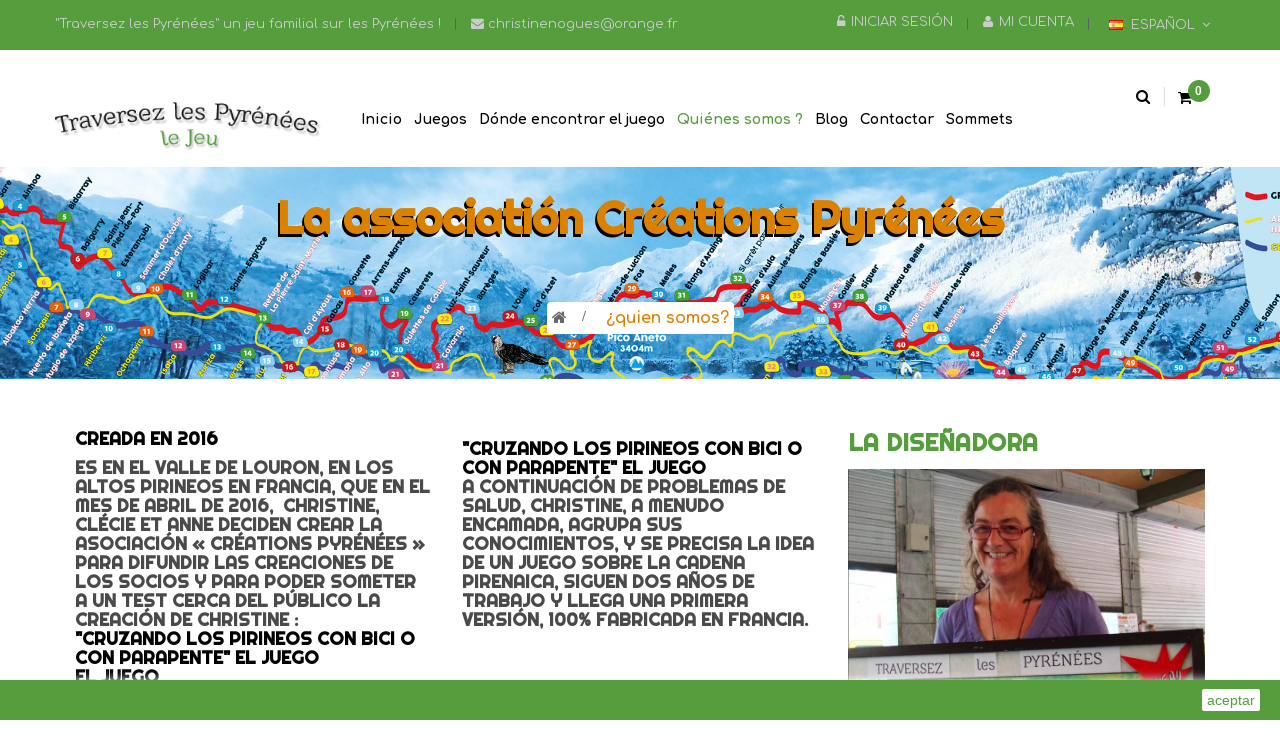

--- FILE ---
content_type: text/html; charset=utf-8
request_url: https://traversez-les-pyrenees-le-jeu.fr/es/content/4-a-propos
body_size: 9603
content:
<!DOCTYPE HTML> <!--[if lt IE 7]><html class="no-js lt-ie9 lt-ie8 lt-ie7" lang="es-es"><![endif]--> <!--[if IE 7]><html class="no-js lt-ie9 lt-ie8 ie7" lang="es-es"><![endif]--> <!--[if IE 8]><html class="no-js lt-ie9 ie8" lang="es-es"><![endif]--> <!--[if gt IE 8]><html class="no-js ie9" lang="es-es"><![endif]--><html lang="es-es" class="default" ><head><meta charset="utf-8" /><title>¿quien somos? - Jeu &quot;Traversez les PYrénées&quot;</title><meta name="description" content="L&#039;association Création Pyrénées, éditrice du jeu de société &quot;Traversez les Pyrénées&quot;: un jeu de plateau convivial, familial et éducatif sur les Pyrénées" /><meta name="keywords" content="à propos, informations" /><meta name="generator" content="PrestaShop" /><meta name="robots" content="index,follow" /><meta name="viewport" content="width=device-width, minimum-scale=0.25, maximum-scale=1.6, initial-scale=1.0" /><meta name="apple-mobile-web-app-capable" content="yes" /><link rel="icon" type="image/vnd.microsoft.icon" href="/img/favicon.ico?1767800700" /><link rel="shortcut icon" type="image/x-icon" href="/img/favicon.ico?1767800700" /><link rel="stylesheet" href="https://traversez-les-pyrenees-le-jeu.fr/themes/leo_wooden/cache/v_105_7f32959bd6733d54a27489164a01a999_all.css" type="text/css" media="all" />   <link rel="stylesheet" type="text/css" href="https://fonts.googleapis.com/css?family=Righteous|Comfortaa|Comfortaa:400,700" media="screen" /><style type="text/css">h1, h2, h3, h4, h5, h6, .h1, .h2, .h3, .h4, .h5, .h6 { font-family:'Righteous' }</style><link href='https://fonts.googleapis.com/css?family=Montserrat:400,700' rel='stylesheet' type='text/css'><link href='https://fonts.googleapis.com/css?family=Raleway:400,500,300,700' rel='stylesheet' type='text/css'> <!--[if IE 8]> 
<script src="https://oss.maxcdn.com/libs/html5shiv/3.7.0/html5shiv.js"></script> 
<script src="https://oss.maxcdn.com/libs/respond.js/1.3.0/respond.min.js"></script> <![endif]--></head><body id="cms" class="cms cms-4 cms-a-propos hide-left-column hide-right-column lang_es fullwidth keep-header header-default"> <section id="page" data-column="col-xs-12 col-sm-6 col-md-4" data-type="grid"> <header id="header" class="header-center"> <section class="header-container"><div id="topbar"><div class="container"><div class="row no-margin ApRow " style="" ><div class="no-padding col-lg-12 col-md-12 col-sm-12 col-xs-12 col-sp-12 ApColumn " ><div class="block-languages popup-over pull-right e-scale"><div class="popup-title"> <img src="https://traversez-les-pyrenees-le-jeu.fr/img/l/3.jpg" alt="es" width="14" height="10" />&nbsp; <span>Español</span></div><div class="popup-content"><div id="languages-block-top" class="languages-block"><ul id="first-languages" class="languages-block_ul"><li > <a href="https://traversez-les-pyrenees-le-jeu.fr/fr/content/4-a-propos" title="Français (French)"> <span><img src="https://traversez-les-pyrenees-le-jeu.fr/img/l/1.jpg" alt="fr" width="16" height="11" />&nbsp;Français</span> </a></li><li class="selected"> <span><img src="https://traversez-les-pyrenees-le-jeu.fr/img/l/3.jpg" alt="es" width="16" height="11" />&nbsp;Español</span></li></ul></div></div></div>  <div class="header_user_info pull-right e-translate-top"><div data-toggle="dropdown" class="popup-title"><i class="fa fa-user"></i><span>Cuenta</span></div><ul class="links"><li><a class="login" href="https://traversez-les-pyrenees-le-jeu.fr/es/mon-compte" rel="nofollow" title="Acceda a su cuenta de cliente"> <i class="fa fa-unlock-alt"></i>Iniciar sesión </a></li><li> <a href="https://traversez-les-pyrenees-le-jeu.fr/es/mon-compte" title="Mi cuenta"> <i class="fa fa-user"></i>Mi cuenta </a></li></ul></div><div class="pull-left infotopbar hidden-sp hidden-xs ApRawHtml block"><div class="contactnav"><span>"Traversez les Pyrénées" un jeu familial sur les Pyrénées !</span><a href="mailto:christinenogues@orange.fr"><i class="fa fa-envelope"></i> christinenogues@orange.fr</a></div></div></div></div></div></div><div id="header-main" class="header-left"><div class="container"><div class="row position-static header-center ApRow has-bg bg-boxed" data-bg=" no-repeat top" style="background: no-repeat top;" ><div class="header-logo col-lg-3 col-md-3 col-sm-12 col-xs-12 col-sp-12 ApColumn " > <a href="https://traversez-les-pyrenees-le-jeu.fr/" title="Jeu &quot;Traversez les PYrénées&quot;"> <img class="logo img-responsive" src="https://traversez-les-pyrenees-le-jeu.fr/img/traversez-les-pyrenees-un-jeu-familial-logo-1508745984.jpg" alt="Jeu &quot;Traversez les PYrénées&quot;" width="340" height="100"/> </a></div><div class="position-static col-lg-8 col-md-8 col-sm-1 col-xs-1 col-sp-2 ApColumn " ><div id="leo-megamenu" class="clearfix"> <nav id="cavas_menu" class="sf-contener leo-megamenu"><div class="" role="navigation"><div class="navbar-header"> <button type="button" class="navbar-toggle btn-outline-inverse" data-toggle="collapse" data-target=".navbar-ex1-collapse"> <span class="sr-only">Navegación de palanca</span> <span class="fa fa-bars"></span> </button></div><div id="leo-top-menu" class="collapse navbar-collapse navbar-ex1-collapse"><ul class="nav navbar-nav megamenu"><li class="" > <a href="http://traversez-les-pyrenees-le-jeu.fr" target="_self" class="has-category"><span class="menu-title">Inicio</span></a></li><li class="" > <a href="https://traversez-les-pyrenees-le-jeu.fr/es/12-juegos" target="_self" class="has-category"><span class="menu-title">Juegos</span></a></li><li class="" > <a href="https://traversez-les-pyrenees-le-jeu.fr/es/content/9-ou-trouver-le-jeu-traversez-les-pyrenees" target="_self" class="has-category"><span class="menu-title">Dónde encontrar el juego</span></a></li><li class="" > <a href="https://traversez-les-pyrenees-le-jeu.fr/es/content/4-a-propos" target="_self" class="has-category"><span class="menu-title">Quiénes somos ?</span></a></li><li class="" > <a href="http://traversez-les-pyrenees-le-jeu.fr/blog.html" target="_self" class="has-category"><span class="menu-title">Blog</span></a></li><li class="" > <a href="https://traversez-les-pyrenees-le-jeu.fr/contacter-creations-pyrenees" target="_self" class="has-category"><span class="menu-title">Contactar</span></a></li><li class="" > <a href="https://traversez-les-pyrenees-le-jeu.fr/es/content/15-Cumbres" target="_self" class="has-category"><span class="menu-title">Sommets</span></a></li></ul></div></div> </nav></div>   </div><div class="position-static col-lg-1 col-md-1 col-sm-11 col-xs-11 col-sp-10 ApColumn " ><div class="blockcart_top clearfix pull-right"><div id="cart" class="shopping_cart"><div class="media heading"><div class="cart-inner media-body"> <a class="link-cart clearfix" href="https://traversez-les-pyrenees-le-jeu.fr/es/commande" title="Ver mi carrito de compra" rel="nofollow"> <i class="fa fa-shopping-cart"></i> <span class="bg-qty ajax_cart_quantity unvisible">0</span> <span class="cart-header-tow font-blod ajax_cart_product_txt unvisible hidden-sp">ítem - </span> <span class="cart-header-tow font-blod ajax_cart_product_txt_s unvisible hidden-sp">artículos) - </span> <span class="cart-header-tow ajax_cart_total unvisible hidden-sp"> </span> <span class="cart-header-tow ajax_cart_no_product">ítem</span> </a></div></div><div class="cart_block block exclusive"><div class="block_content"><div class="block-info-cart"><h4 class="title_block"> Carrito de compras</h4></div><div class="cart_block_list"><p class="cart_block_no_products"> Ningún producto</p><div class="cart-prices"><div class="cart-prices-line first-line"> <span class="price cart_block_shipping_cost ajax_cart_shipping_cost unvisible"> A determinar </span> <span class="unvisible"> Transporte </span></div><div class="cart-prices-line last-line"> <span class="price cart_block_total ajax_block_cart_total">0,00 €</span> <span>Total</span></div></div><p class="cart-buttons clearfix"> <a id="button_order_cart" class="btn btn-warning button-medium button button-small pull-right" href="https://traversez-les-pyrenees-le-jeu.fr/es/commande" title="Confirmar" rel="nofollow"> <span> Confirmar </span> </a></p></div></div></div></div></div><div id="layer_cart"><div class="clearfix"><div class="layer_cart_product col-xs-12 col-md-6"> <span class="cross" title="Cerrar Ventana"></span> <span class="title"> <i class="fa fa-ok"></i>Producto añadido correctamente a su carrito de la compra </span><div class="product-image-container layer_cart_img"></div><div class="layer_cart_product_info"> <span id="layer_cart_product_title" class="product-name"></span> <span id="layer_cart_product_attributes"></span><div> <strong class="dark">Cantidad</strong> <span id="layer_cart_product_quantity"></span></div><div> <strong class="dark">Total</strong> <span id="layer_cart_product_price"></span></div></div></div><div class="layer_cart_cart col-xs-12 col-md-6"> <span class="title"> <span class="ajax_cart_product_txt_s unvisible"> Hay <span class="ajax_cart_quantity">0</span> artículos en su carrito. </span> <span class="ajax_cart_product_txt "> Hay 1 artículo en su cesta. </span> </span><div class="layer_cart_row"> <strong class="dark"> Total productos: </strong> <span class="ajax_block_products_total"> </span></div><div class="layer_cart_row"> <strong class="dark unvisible"> Total envío:&nbsp; </strong> <span class="ajax_cart_shipping_cost unvisible"> A determinar </span></div><div class="layer_cart_row"> <strong class="dark"> Total (impuestos inc.) </strong> <span class="ajax_block_cart_total"> </span></div><div class="button-container"> <span class="continue btn btn-outline btn-sm button exclusive-medium" title="Continuar la compra"> <span> Continuar la compra </span> </span> <a class="btn btn-outline btn-sm button pull-right" href="https://traversez-les-pyrenees-le-jeu.fr/es/commande" title="Ir a la caja" rel="nofollow"> <span> Ir a la caja </span> </a></div></div></div><div class="crossseling"></div></div><div class="layer_cart_overlay"></div><div id="search_block_top"><form id="searchbox" class="clearfix" method="get" action="//traversez-les-pyrenees-le-jeu.fr/es/recherche" > <input type="hidden" name="controller" value="search" /> <input type="hidden" name="orderby" value="position" /> <input type="hidden" name="orderway" value="desc" /> <input class="search_query form-control" type="text" id="search_query_top" name="search_query" placeholder="Buscar" value="" /> <button type="submit" name="submit_search" class="btn btn-outline-inverse fa fa-search">&nbsp;</button></form></div><div class="ApRawHtml block btn_search"><p><a id="click_show_search" class=" fa fa-search"></a></p></div></div></div></div></div> </section> </header><div id="breadcrumb" class="clearfix"><div class="container"><div class="breadcrumb clearfix"> <a class="home" href="https://traversez-les-pyrenees-le-jeu.fr/" title="Vuelve a casa"><i class="fa fa-home"></i></a> <span class="navigation-pipe">&gt;</span> &iquest;quien somos?</div></div></div> <section id="columns" class="columns-container"><div class="container"><div class="row"> <section id="center_column" class="col-md-12"><div class="rte"><h1 class="page-heading bottom-indent">La associatión Créations Pyrénées</h1><div class="row"><div class="col-xs-12 col-sm-4"><div class="cms-block"><h4>Creada en 2016</h4><h4><span style="color:#4a4a4a;">Es en el valle de Louron, en los Altos Pirineos en Francia, que en el mes de abril de 2016,&nbsp; Christine, Clécie et Anne deciden crear la asociación « Créations Pyrénées&nbsp;» para difundir las creaciones de los socios y para poder someter a un test cerca del público la creación de Christine :</span><br />"Cruzando los Pirineos con bici o con parapente" el Juego<br />El Juego<br /><br /><br /><img title="cms-img" src="https://traversez-les-pyrenees-le-jeu.fr/img/cms/boite-jeu-370px.jpg" alt="cms-img" width="370" height="266" /></h4></div></div><div class="col-xs-12 col-sm-4"><div class="cms-box"><p></p><p></p><h4>"Cruzando los Pirineos con bici o con parapente" el Juego<br /><span style="color:#4a4a4a;">A continuación de problemas de salud, Christine, a menudo encamada, agrupa sus conocimientos, y se precisa la idea de un juego sobre la cadena pirenaica, siguen dos años de trabajo y llega una primera versión, 100% fabricada en Francia.</span></h4></div></div><div class="col-xs-12 col-sm-4"><div class="cms-box"><h3 class="page-subheading">La diseñadora</h3> <img title="cms-img" src="https://traversez-les-pyrenees-le-jeu.fr/img/cms/traversez-les-pyrenees-la-depeche-du-midi.jpg" alt="cms-img" width="370" height="333" /><p></p><p></p><p><strong class="dark">Christine presenta su maqueta</strong></p><p><span style="color:#4a4a4a;">La creadora, Christine, con su maqueta durante el período de preventa en bono de suscripción durante el verano de 2016, para permitir el lanzamiento de la impresión</span><br /><br /></p></div></div></div></div> <br /> </section></div></div> </section> <footer id="footer" class="footer-container"><div class="container"><div id="back-top"><a href="#" class="fa fa-angle-up"></a></div><div class="row ApRow has-bg bg-boxed" data-bg=" no-repeat" style="background: no-repeat;padding-top: 75px;padding-bottom: 20px;" ><div class="aboutus col-lg-3 col-md-5 col-sm-6 col-xs-12 col-sp-12 ApColumn " ><div class="ApRawHtml block"><h4 class="title_block">Créations Pyrénées</h4><div class="block_content"><div></div></div></div><div class="ApHtml block"><div class="block_content"><div>appt Camping d'Avajan</div><div>route de Genos<br />65240 Vielle-Louron<br />France<br />tél. : 06 80 48 22 72</div></div></div><div id="social_block" class="block"><h4 class="title_block">Encuéntranos en</h4><ul><li class="facebook"> <a class="_blank" href="https://www.facebook.com/TraversezLesPyreneesLeJeu/"> <span>Facebook</span> </a></li></ul></div><div class="clearfix"></div></div><div class="col-lg-3 col-md-2 col-sm-6 col-xs-12 col-sp-12 ApColumn " ><div class="footer-block block" id="block_various_links_footer"><h4 class="title_block">Información</h4><ul class="toggle-footer list-group bullet"><li class="item"> <a href="https://traversez-les-pyrenees-le-jeu.fr/es/contacter-creations-pyrenees" title="Contacte con nosotros"> Contacte con nosotros </a></li><li class="item"> <a href="https://traversez-les-pyrenees-le-jeu.fr/es/content/3-conditions-utilisation" title="Conditions générales de vente"> Conditions générales de vente </a></li><li class="item"> <a href="https://traversez-les-pyrenees-le-jeu.fr/es/content/4-a-propos" title="¿quien somos?"> ¿quien somos? </a></li></ul></div></div><div class="col-lg-3 col-md-2 col-sm-6 col-xs-12 col-sp-12 ApColumn " ><div class="footer-block block"><h4 class="title_block"><a href="https://traversez-les-pyrenees-le-jeu.fr/es/mon-compte" title="Administrar mi cuenta de cliente" rel="nofollow">Mi cuenta</a></h4><div class="block_content toggle-footer"><ul class="bullet toggle-footer list-group"><li><a href="https://traversez-les-pyrenees-le-jeu.fr/es/historique-commandes" title="Mis compras" rel="nofollow">Mis compras</a></li><li><a href="https://traversez-les-pyrenees-le-jeu.fr/es/avoirs" title="Mis vales descuento" rel="nofollow">Mis vales descuento</a></li><li><a href="https://traversez-les-pyrenees-le-jeu.fr/es/adresses" title="Mis direcciones" rel="nofollow">Mis direcciones</a></li><li><a href="https://traversez-les-pyrenees-le-jeu.fr/es/identite" title="Administrar mi información personal" rel="nofollow">Mis datos personales</a></li><li><a href="https://traversez-les-pyrenees-le-jeu.fr/es/reduction" title="Mis vales" rel="nofollow">Mis vales</a></li></ul></div></div></div><div class="col-lg-3 col-md-3 col-sm-6 col-xs-12 col-sp-12 ApColumn " ><div id="newsletter_block_left" class="block inline"><h4 class="title_block">hoja informativa</h4><p>Registrate para recibir las últimas noticias y promociones hotest</p><div class="block_content"><form action="//traversez-les-pyrenees-le-jeu.fr/es/" method="post"><div class="form-group" > <input class="inputNew form-control grey newsletter-input" id="newsletter-input" type="text" name="email" size="18" value="Introduzca su dirección de correo electrónico" /> <button type="submit" name="submitNewsletter" class="btn button button-small fa fa-send"> </button> <input type="hidden" name="action" value="0" /></div></form></div></div></div></div><div id="form_5018333438493432" class="row footer-copyright ApRow has-bg bg-fullwidth" data-bg=" #559d3d no-repeat" style="" ><div class="col-lg-12 col-md-12 col-sm-12 col-xs-12 col-sp-12 ApColumn " ><div id="image-form_13492338900897368" class="block ApImage"><a href="#" > <img src="/themes/leo_wooden/img/modules/appagebuilder/images/TRaversezLesPyrénées-TXT-340px.png" class="" title="" alt="logo" style=" width:auto; height:auto" /></a><div class='image_description'><p>© création : <a href="http://cafesolo.fr">Pascal Barde - cafesolo.fr</a></p><div id="SL_balloon_obj" alt="0" style="display: block;"><div id="SL_button" class="SL_ImTranslatorLogo" style="background: rgba(0, 0, 0, 0) url('moz-extension://313da5e9-4317-4967-9b4e-0c210d9940ee/content/img/util/imtranslator-s.png') repeat scroll 0% 0%; display: none; opacity: 1; left: 1083px; top: 4772px;"></div><div id="SL_shadow_translation_result2" style="display: none;"></div><div id="SL_shadow_translator" style="display: none;"><div id="SL_planshet"><div id="SL_arrow_up" style="background: rgba(0, 0, 0, 0) url('moz-extension://313da5e9-4317-4967-9b4e-0c210d9940ee/content/img/util/up.png') repeat scroll 0% 0%;"></div><div id="SL_Bproviders"><div class="SL_BL_LABLE_ON" title="Google" id="SL_P0">G</div><div class="SL_BL_LABLE_ON" title="Microsoft" id="SL_P1">M</div><div class="SL_BL_LABLE_ON" title="Translator" id="SL_P2">T</div></div><div id="SL_alert_bbl" style="display: none;"><div id="SLHKclose" style="background: rgba(0, 0, 0, 0) url('moz-extension://313da5e9-4317-4967-9b4e-0c210d9940ee/content/img/util/delete.png') repeat scroll 0% 0%;"></div><div id="SL_alert_cont"></div></div><div id="SL_TB"><table id="SL_tables" cellspacing="1"><tr><td class="SL_td" align="right" width="10%"><input id="SL_locer" title="Fixer la langue" type="checkbox" /></td><td class="SL_td" align="left" width="20%"><select id="SL_lng_from" style="background: #ffffff url('moz-extension://313da5e9-4317-4967-9b4e-0c210d9940ee/content/img/util/select.png') no-repeat scroll 100% 0px;"><option value="auto">Détecter la langue</option><option value="af">Afrikaans</option><option value="sq">Albanais</option><option value="de">Allemand</option><option value="en">Anglais</option><option value="ar">Arabe</option><option value="hy">Arménien</option><option value="az">Azéri</option><option value="eu">Basque</option><option value="bn">Bengali</option><option value="be">Biélorusse</option><option value="my">Birman</option><option value="bs">Bosniaque</option><option value="bg">Bulgare</option><option value="ca">Catalan</option><option value="ceb">Cebuano</option><option value="ny">Chichewa</option><option value="zh-CN">Chinois (Simp)</option><option value="zh-TW">Chinois (Trad)</option><option value="si">Cingalai</option><option value="ko">Coréen</option><option value="ht">Créole haïtien</option><option value="hr">Croate</option><option value="da">Danois</option><option value="es">Espagnol</option><option value="eo">Espéranto</option><option value="et">Estonien</option><option value="fi">Finnois</option><option value="fr">Français</option><option value="gl">Galicien</option><option value="cy">Gallois</option><option value="ka">Géorgien</option><option value="gu">Goudjarati</option><option value="el">Grec</option><option value="ha">Haoussa</option><option value="iw">Hébreu</option><option value="hi">Hindi</option><option value="hmn">Hmong</option><option value="hu">Hongrois</option><option value="ig">Igbo</option><option value="id">Indonésien</option><option value="ga">Irlandais</option><option value="is">Islandais</option><option value="it">Italien</option><option value="ja">Japonais</option><option value="jw">Javanais</option><option value="kn">Kannada</option><option value="kk">Kazakh</option><option value="km">Khmer</option><option value="lo">Laotien</option><option value="la">Latin</option><option value="lv">Letton</option><option value="lt">Lituanien</option><option value="mk">Macédonien</option><option value="ms">Malaisien</option><option value="ml">Malayalam</option><option value="mg">Malgache</option><option value="mt">Maltais</option><option value="mi">Maori</option><option value="mr">Marathi</option><option value="mn">Mongol</option><option value="nl">Néerlandais</option><option value="ne">Népalais</option><option value="no">Norvégien</option><option value="uz">Ouzbek</option><option value="pa">Panjabi</option><option value="fa">Persan</option><option value="pl">Polonais</option><option value="pt">Portugais</option><option value="ro">Roumain</option><option value="ru">Russe</option><option value="sr">Serbe</option><option value="st">Sesotho</option><option value="sk">Slovaque</option><option value="sl">Slovène</option><option value="so">Somali</option><option value="su">Soudanais</option><option value="sv">Suédois</option><option value="sw">Swahili</option><option value="tg">Tadjik</option><option value="tl">Tagalog</option><option value="ta">Tamoul</option><option value="cs">Tchèque</option><option value="te">Telugu</option><option value="th">Thaï</option><option value="tr">Turc</option><option value="uk">Ukrainien</option><option value="ur">Urdu</option><option value="vi">Vietnamien</option><option value="yi">Yiddish</option><option value="yo">Yorouba</option><option value="zu">Zoulou</option></select></td><td class="SL_td" align="center" width="3"><div id="SL_switch_b" title="Inverser les langues" style="background: rgba(0, 0, 0, 0) url('moz-extension://313da5e9-4317-4967-9b4e-0c210d9940ee/content/img/util/switchb.png') repeat scroll 0% 0%;"></div></td><td class="SL_td" align="left" width="20%"><select id="SL_lng_to" style="background: #ffffff url('moz-extension://313da5e9-4317-4967-9b4e-0c210d9940ee/content/img/util/select.png') no-repeat scroll 100% 0px;"><option value="af">Afrikaans</option><option value="sq">Albanais</option><option value="de">Allemand</option><option selected="selected" value="en">Anglais</option><option value="ar">Arabe</option><option value="hy">Arménien</option><option value="az">Azéri</option><option value="eu">Basque</option><option value="bn">Bengali</option><option value="be">Biélorusse</option><option value="my">Birman</option><option value="bs">Bosniaque</option><option value="bg">Bulgare</option><option value="ca">Catalan</option><option value="ceb">Cebuano</option><option value="ny">Chichewa</option><option value="zh-CN">Chinois (Simp)</option><option value="zh-TW">Chinois (Trad)</option><option value="si">Cingalai</option><option value="ko">Coréen</option><option value="ht">Créole haïtien</option><option value="hr">Croate</option><option value="da">Danois</option><option value="es">Espagnol</option><option value="eo">Espéranto</option><option value="et">Estonien</option><option value="fi">Finnois</option><option value="fr">Français</option><option value="gl">Galicien</option><option value="cy">Gallois</option><option value="ka">Géorgien</option><option value="gu">Goudjarati</option><option value="el">Grec</option><option value="ha">Haoussa</option><option value="iw">Hébreu</option><option value="hi">Hindi</option><option value="hmn">Hmong</option><option value="hu">Hongrois</option><option value="ig">Igbo</option><option value="id">Indonésien</option><option value="ga">Irlandais</option><option value="is">Islandais</option><option value="it">Italien</option><option value="ja">Japonais</option><option value="jw">Javanais</option><option value="kn">Kannada</option><option value="kk">Kazakh</option><option value="km">Khmer</option><option value="lo">Laotien</option><option value="la">Latin</option><option value="lv">Letton</option><option value="lt">Lituanien</option><option value="mk">Macédonien</option><option value="ms">Malaisien</option><option value="ml">Malayalam</option><option value="mg">Malgache</option><option value="mt">Maltais</option><option value="mi">Maori</option><option value="mr">Marathi</option><option value="mn">Mongol</option><option value="nl">Néerlandais</option><option value="ne">Népalais</option><option value="no">Norvégien</option><option value="uz">Ouzbek</option><option value="pa">Panjabi</option><option value="fa">Persan</option><option value="pl">Polonais</option><option value="pt">Portugais</option><option value="ro">Roumain</option><option value="ru">Russe</option><option value="sr">Serbe</option><option value="st">Sesotho</option><option value="sk">Slovaque</option><option value="sl">Slovène</option><option value="so">Somali</option><option value="su">Soudanais</option><option value="sv">Suédois</option><option value="sw">Swahili</option><option value="tg">Tadjik</option><option value="tl">Tagalog</option><option value="ta">Tamoul</option><option value="cs">Tchèque</option><option value="te">Telugu</option><option value="th">Thaï</option><option value="tr">Turc</option><option value="uk">Ukrainien</option><option value="ur">Urdu</option><option value="vi">Vietnamien</option><option value="yi">Yiddish</option><option value="yo">Yorouba</option><option value="zu">Zoulou</option></select></td><td class="SL_td" align="center" width="8%"><div id="SL_TTS_voice" title="Écouter" style="background: rgba(0, 0, 0, 0) url('moz-extension://313da5e9-4317-4967-9b4e-0c210d9940ee/content/img/util/ttsvoice.png') repeat scroll 0% 0%;"></div></td><td class="SL_td" align="center" width="8%"><div id="SL_copy" title="Copier" class="SL_copy" style="background: rgba(0, 0, 0, 0) url('moz-extension://313da5e9-4317-4967-9b4e-0c210d9940ee/content/img/util/copy.png') repeat scroll 0% 0%;"></div></td><td class="SL_td" align="center" width="8%"><div id="SL_bbl_font_patch"></div><div id="SL_bbl_font" title="Taille de police" class="SL_bbl_font" style="background: rgba(0, 0, 0, 0) url('moz-extension://313da5e9-4317-4967-9b4e-0c210d9940ee/content/img/util/font.png') repeat scroll 0% 0%;"></div></td><td class="SL_td" align="center" width="8%"><div id="SL_bbl_help" title="Aide" style="background: rgba(0, 0, 0, 0) url('moz-extension://313da5e9-4317-4967-9b4e-0c210d9940ee/content/img/util/bhelp.png') repeat scroll 0% 0%;"></div></td><td class="SL_td" align="right" width="15%"><div id="SL_pin" class="SL_pin_off" title="Fixer la fenêtre pop-up" style="background: rgba(0, 0, 0, 0) url('moz-extension://313da5e9-4317-4967-9b4e-0c210d9940ee/content/img/util/pin-on.png') repeat scroll 0% 0%;"></div></td></tr></table></div></div><div id="SL_shadow_translation_result" style="visibility: visible;"></div><div id="SL_loading" class="SL_loading" style="background: rgba(0, 0, 0, 0) url('moz-extension://313da5e9-4317-4967-9b4e-0c210d9940ee/content/img/util/loading.gif') repeat scroll 0% 0%;"></div><div id="SL_player2"></div><div id="SL_alert100">Fonction Sound est limitée à 200 caractères</div><div id="SL_Balloon_options" style="background: #ffffff url('moz-extension://313da5e9-4317-4967-9b4e-0c210d9940ee/content/img/util/bg3.png') repeat scroll 0% 0%;"><div id="SL_arrow_down" style="background: rgba(0, 0, 0, 0) url('moz-extension://313da5e9-4317-4967-9b4e-0c210d9940ee/content/img/util/down.png') repeat scroll 0% 0%;"></div><table id="SL_tbl_opt" width="100%"><tr><td align="center" width="5%"><input id="SL_BBL_locer" checked="checked" title="Afficher le bouton ImTranslator 3 secondes" type="checkbox" /></td><td align="left" width="5%"><div id="SL_BBL_IMG" title="Afficher le bouton ImTranslator 3 secondes" style="background: rgba(0, 0, 0, 0) url('moz-extension://313da5e9-4317-4967-9b4e-0c210d9940ee/content/img/util/bbl-logo.png') repeat scroll 0% 0%;"></div></td><td align="center" width="70%"><a href="moz-extension://313da5e9-4317-4967-9b4e-0c210d9940ee/content/html/options/options.html?bbl" target="_blank" class="SL_options" title="Afficher les options">Options</a> : <a href="moz-extension://313da5e9-4317-4967-9b4e-0c210d9940ee/content/html/options/options.html?hist" target="_blank" class="SL_options" title="Historique des traductions">Historique</a> : <a href="moz-extension://313da5e9-4317-4967-9b4e-0c210d9940ee/content/html/options/options.html?feed" target="_blank" class="SL_options" title="Commentaires">Commentaires</a> : <a href="https://www.paypal.com/cgi-bin/webscr?cmd=_s-xclick&hosted_button_id=GD9D8CPW8HFA2" target="_blank" class="SL_options" title="Faire une contribution">Donate</a></td><td align="right" width="15%"><span id="SL_Balloon_Close" title="Fermer">Fermer</span></td></tr></table></div></div></div></div></div></div></div>   <style>.closeFontAwesome:before {
        content: "\f00d";
        font-family: "FontAwesome";
        display: inline-block;
        font-size: 23px;
        line-height: 23px;
        color: #559D3D;
        padding-right: 15px;
        cursor: pointer;
    }

    .closeButtonNormal {
     display: block; 
        text-align: center;
        padding: 2px 5px;
        border-radius: 2px;
        color: #559D3D;
        background: #FFFFFF;
        cursor: pointer;
    }

    #cookieNotice p {
        margin: 0px;
        padding: 0px;
    }


    #cookieNoticeContent {
    
        
    }</style><div id="cookieNotice" style=" width: 100%; position: fixed; bottom:0px; box-shadow: 0px 0 10px 0 #FFFFFF; background: #559D3D; z-index: 9999; font-size: 14px; line-height: 1.3em; font-family: arial; left: 0px; text-align:center; color:#FFF; opacity: 1 "><div id="cookieNoticeContent" style="position:relative; margin:auto; width:100%; display:block;"><table style="width:100%;"><tr><td style="text-align:center;"></td><td style="width:80px; vertical-align:middle; padding-right:20px; text-align:right;"> <span class="closeButtonNormal" onclick="closeUeNotify()">aceptar</span></td></tr><tr></tr></table></div></div></div> </footer> </section>
<script type="text/javascript">/* <![CDATA[ */;var CUSTOMIZE_TEXTFIELD=1;var FancyboxI18nClose='Cerrar';var FancyboxI18nNext='Siguiente';var FancyboxI18nPrev='Anterior';var ajax_allowed=true;var ajax_token='8d5e5948ffa4f333bac79c99bad922c2';var ajaxsearch=true;var baseDir='https://traversez-les-pyrenees-le-jeu.fr/';var baseUri='https://traversez-les-pyrenees-le-jeu.fr/';var base_dir_re='https://traversez-les-pyrenees-le-jeu.fr/';var blocksearch_type='top';var contentOnly=false;var currency={"id":1,"name":"Euro","iso_code":"EUR","iso_code_num":"978","sign":"\u20ac","blank":"1","conversion_rate":"1.000000","deleted":"0","format":"2","decimals":"1","active":"1","prefix":"","suffix":" \u20ac","id_shop_list":null,"force_id":false};var currencyBlank=1;var currencyFormat=2;var currencyRate=1;var currencySign='€';var customizationIdMessage='Personalización n°';var delete_txt='Eliminar';var displayList=false;var freeProductTranslation='¡Gratis!';var freeShippingTranslation='Envío gratuito!';var generated_date=1768876779;var hasDeliveryAddress=false;var highDPI=true;var id_lang=3;var img_dir='https://traversez-les-pyrenees-le-jeu.fr/themes/leo_wooden/img/';var instantsearch=false;var isGuest=0;var isLogged=0;var isMobile=false;var leo_search_url='https://traversez-les-pyrenees-le-jeu.fr/es/module/leoproductsearch/productsearch';var p_version='1.6';var page_name='cms';var placeholder_blocknewsletter='Introduzca su dirección de correo electrónico';var priceDisplayMethod=0;var priceDisplayPrecision=2;var productcompare_add='El producto ha sido añadido a la lista de comparación';var productcompare_remove='El producto se ha eliminado correctamente de la lista de comparación';var productcompare_url='https://traversez-les-pyrenees-le-jeu.fr/es/comparaison-produits';var productcompare_viewlistcompare='Ver la lista de comparación';var quickView=true;var re_size='normal';var re_theme='light';var re_version='1';var remote_ip='18.217.65.23';var removingLinkText='eliminar este producto de mi carrito';var roundMode=2;var search_url='https://traversez-les-pyrenees-le-jeu.fr/es/recherche';var site_key='6LeUX0IUAAAAAGyDrvMKn0CWH-nQIradFzqJjlVe';var static_token='8d5e5948ffa4f333bac79c99bad922c2';var there_is1='Hay 1 error';var toBeDetermined='A determinar';var token='277decc27218b214493c151d8a8931e0';var usingSecureMode=true;var whitelist_m='';var whitelisted=false;var wrong_captcha='Captcha incorrecto.';var wrong_captcha_s_o_d='Se ha detectado una clave secreta incorrecta de Captcha o Duplicate submit.';/* ]]> */</script> <script type="text/javascript" src="https://traversez-les-pyrenees-le-jeu.fr/themes/leo_wooden/cache/v_82_67b34ec179791179062a2b8e41f2e57b.js"></script> <script type="text/javascript" src="https://www.google.com/recaptcha/api.js?hl=es"></script> <script type="text/javascript">/* <![CDATA[ */;function updateFormDatas(){var nb=$('#quantity_wanted').val();var id=$('#idCombination').val();$('.paypal_payment_form input[name=quantity]').val(nb);$('.paypal_payment_form input[name=id_p_attr]').val(id);}$(document).ready(function(){var baseDirPP=baseDir.replace('http:','https:');if($('#in_context_checkout_enabled').val()!=1){$(document).on('click','#payment_paypal_express_checkout',function(){$('#paypal_payment_form_cart').submit();return false;});}var jquery_version=$.fn.jquery.split('.');if(jquery_version[0]>=1&&jquery_version[1]>=7){$('body').on('submit',".paypal_payment_form",function(){updateFormDatas();});}else{$('.paypal_payment_form').live('submit',function(){updateFormDatas();});}function displayExpressCheckoutShortcut(){var id_product=$('input[name="id_product"]').val();var id_product_attribute=$('input[name="id_product_attribute"]').val();$.ajax({type:"GET",url:baseDirPP+'/modules/paypal/express_checkout/ajax.php',data:{get_qty:"1",id_product:id_product,id_product_attribute:id_product_attribute},cache:false,success:function(result){if(result=='1'){$('#container_express_checkout').slideDown();}else{$('#container_express_checkout').slideUp();}return true;}});}$('select[name^="group_"]').change(function(){setTimeout(function(){displayExpressCheckoutShortcut()},500);});$('.color_pick').click(function(){setTimeout(function(){displayExpressCheckoutShortcut()},500);});if($('body#product').length>0){setTimeout(function(){displayExpressCheckoutShortcut()},500);}var modulePath='modules/paypal';var subFolder='/integral_evolution';var fullPath=baseDirPP+modulePath+subFolder;var confirmTimer=false;if($('form[target="hss_iframe"]').length==0){if($('select[name^="group_"]').length>0)displayExpressCheckoutShortcut();return false;}else{checkOrder();}function checkOrder(){if(confirmTimer==false)confirmTimer=setInterval(getOrdersCount,1000);}});;(window.gaDevIds=window.gaDevIds||[]).push('d6YPbH');(function(i,s,o,g,r,a,m){i['GoogleAnalyticsObject']=r;i[r]=i[r]||function(){(i[r].q=i[r].q||[]).push(arguments)},i[r].l=1*new Date();a=s.createElement(o),m=s.getElementsByTagName(o)[0];a.async=1;a.src=g;m.parentNode.insertBefore(a,m)})(window,document,'script','//www.google-analytics.com/analytics.js','ga');ga('create','UA-98122652-1','auto');ga('require','ec');;$(document).ready(function(){if($(window).width()<1025){$(".header_user_info").addClass('popup-over');$(".header_user_info .links").addClass('popup-content');}
else{$(".header_user_info").removeClass('popup-over');$(".header_user_info .links").removeClass('popup-content');}
$(window).resize(function(){if($(window).width()<1025){$(".header_user_info").addClass('popup-over');$(".header_user_info .links").addClass('popup-content');}
else{$(".header_user_info").removeClass('popup-over');$(".header_user_info .links").removeClass('popup-content');}});});;var current_link="http://traversez-les-pyrenees-le-jeu.fr/es/";var currentURL=window.location;currentURL=String(currentURL);currentURL=currentURL.replace("https://","").replace("http://","").replace("www.","").replace(/#\w*/,"");current_link=current_link.replace("https://","").replace("http://","").replace("www.","");isHomeMenu=0;if($("body").attr("id")=="index")isHomeMenu=1;$(".megamenu > li > a").each(function(){menuURL=$(this).attr("href").replace("https://","").replace("http://","").replace("www.","").replace(/#\w*/,"");if((currentURL==menuURL)||(currentURL.replace(current_link,"")==menuURL)||isHomeMenu){$(this).parent().addClass("active");return false;}});;(function($){$.fn.OffCavasmenu=function(opts){var config=$.extend({},{opt1:null,text_warning_select:"Por favor seleccione uno de quitar?",text_confirm_remove:"¿Seguro de eliminar fila de pie?",JSON:null},opts);this.each(function(){var $btn=$('#cavas_menu .navbar-toggle');var $nav=null;if(!$btn.length)
return;var $nav=$('<section id="off-canvas-nav" class="leo-megamenu"><nav class="offcanvas-mainnav" ><div id="off-canvas-button"><span class="off-canvas-nav"></span>Cerca</div></nav></sections>');var $menucontent=$($btn.data('target')).find('.megamenu').clone();$("body").append($nav);$("#off-canvas-nav .offcanvas-mainnav").append($menucontent);$("#off-canvas-nav .offcanvas-mainnav").css('min-height',$(window).height()+30+"px");$("html").addClass("off-canvas");$("#off-canvas-button").click(function(){$btn.click();});$btn.toggle(function(){$("body").removeClass("off-canvas-inactive").addClass("off-canvas-active");},function(){$("body").removeClass("off-canvas-active").addClass("off-canvas-inactive");});});return this;}})(jQuery);$(document).ready(function(){jQuery("#cavas_menu").OffCavasmenu();$('#cavas_menu .navbar-toggle').click(function(){$('body,html').animate({scrollTop:0},0);return false;});});$(document.body).on('click','[data-toggle="dropdown"]',function(){if(!$(this).parent().hasClass('open')&&this.href&&this.href!='#'){window.location.href=this.href;}});;var leoOption={productNumber:1,productInfo:0,productTran:0,productCdown:1,productColor:0,homeWidth:270,homeheight:270,}
$(document).ready(function(){var leoCustomAjax=new $.LeoCustomAjax();leoCustomAjax.processAjax();});;ga('send','pageview');;function setcook(){var nazwa='cookie_ue';var wartosc='1';var expire=new Date();expire.setMonth(expire.getMonth()+12);document.cookie=nazwa+"="+escape(wartosc)+";path=/;"+((expire==null)?"":("; expires="+expire.toGMTString()))}
function closeUeNotify(){$('#cookieNotice').animate({bottom:'-200px'},2500,function(){$('#cookieNotice').hide();});setcook();};/* ]]> */</script></body></html>

--- FILE ---
content_type: text/plain
request_url: https://www.google-analytics.com/j/collect?v=1&_v=j102&a=147213117&t=pageview&_s=1&dl=https%3A%2F%2Ftraversez-les-pyrenees-le-jeu.fr%2Fes%2Fcontent%2F4-a-propos&ul=en-us%40posix&dt=%C2%BFquien%20somos%3F%20-%20Jeu%20%22Traversez%20les%20PYr%C3%A9n%C3%A9es%22&sr=1280x720&vp=1280x720&_u=aGBAAEIJAAAAACAMI~&jid=261286906&gjid=1597230000&cid=1709860173.1768876781&tid=UA-98122652-1&_gid=1941064620.1768876781&_r=1&_slc=1&did=d6YPbH&z=685968978
body_size: -455
content:
2,cG-W2YX419FL6